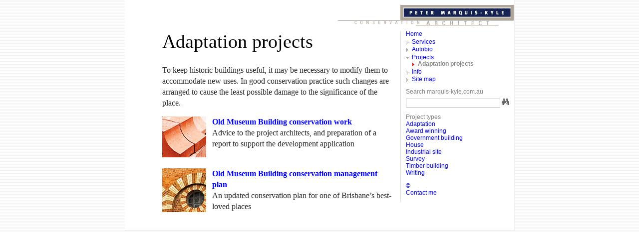

--- FILE ---
content_type: text/html; charset=UTF-8
request_url: https://www.marquis-kyle.com.au/pr/cat_adaptation.php
body_size: 1814
content:
<!DOCTYPE HTML PUBLIC "-//W3C//DTD HTML 4.01 Transitional//EN" "http://www.w3.org/TR/html4/loose.dtd">
<html>
<head>
<link rel="shortcut icon" href="favicon.ico" type="image/x-icon">
<META HTTP-EQUIV="imagetoolbar" CONTENT="no">
<meta http-equiv="Content-Type" content="text/html; charset=windows-1252">
<base target="_top">
<meta name="robots" content="noindex,follow">
<title>Adaptation projects&nbsp; &lt;&nbsp; Peter Marquis-Kyle</title>
<style type="text/css" media="screen">
<!--
@import url(./../newstyles.css);
-->
</style>
<link rel=stylesheet type="text/css" href="./../print.css" media="print">

<script>
  (function(i,s,o,g,r,a,m){i['GoogleAnalyticsObject']=r;i[r]=i[r]||function(){
  (i[r].q=i[r].q||[]).push(arguments)},i[r].l=1*new Date();a=s.createElement(o),
  m=s.getElementsByTagName(o)[0];a.async=1;a.src=g;m.parentNode.insertBefore(a,m)
  })(window,document,'script','//www.google-analytics.com/analytics.js','ga');

  ga('create', 'UA-1881932-1', 'marquis-kyle.com.au');
  ga('send', 'pageview');

</script>
</head>
<body>

<div id="container">
<!-- masthead -->
<div id="masthead"> <a href="/default.php" accesskey="1">
<img src="/images/pmk.gif" alt="Link to home" border="0" width="354" height="42">
</a>
</div>
<!-- float-wrapper -->
<div id="float-wrapper">
<!-- icon -->
<div id="icon">&nbsp;&nbsp;&nbsp;</div>
<!-- main -->
<div id="main">
<h1>Adaptation projects</h1>
<p>To keep historic buildings useful, it may be necessary to modify them to accommodate new uses. In good conservation practice such changes are arranged to cause the least possible damage to the significance of the place.</p>


  
  <p style="padding-left: 100px; min-height: 88px;
background-image: url(images/OldMuseumTerraCottaThm.jpg);
    background-repeat: no-repeat;">
  <b><a href="https://www.marquis-kyle.com.au/pr/000679.php">Old Museum Building conservation work</a></b><br>
  Advice to the project architects, and preparation of a report to support the development application
    

  
  <p style="padding-left: 100px; min-height: 88px;
background-image: url(images/OldMuseumBrickworkThm.jpg);
    background-repeat: no-repeat;">
  <b><a href="https://www.marquis-kyle.com.au/pr/000237.php">Old Museum Building conservation&nbsp;management plan</a></b><br>
  An updated conservation plan for one of Brisbane&rsquo;s best-loved places
    


</div></div>
<!-- roadmap -->
<div id="roadmap"><!--sphider_noindex-->
<ul>
  <li><a href="/default.php">Home</a></li>
  <li class=level1><a href="/services.htm" title="What I do">Services</a></li>
  <li class=level1><a href="/autobio.htm" title="Who I am and where I'm at">Autobio</a></li>
  <li class=level1down><a href="index.php" title="Current and completed jobs">Projects</a></li>
  <li class=level2focus>Adaptation projects</li>
  <li class=level1><a href="/links.htm" title="Useful information">Info</a></li>
  <li class=level1><a href="/sitemap.shtml" title="Find things on this site" accesskey="3">Site map</a></li>
</ul>

<form action="/sphider4/search.php" method="get">Search marquis-kyle.com.au<br>
  
  <input type="text" name="query" size="25" value="" title="Enter key words in this box" accesskey="4" style="border:1px solid #bbbbbb;">
  <input style="border-width: 0px" type="image" name="go" src="./../images/binoculars.gif"
alt="Click to start searching" value="Search">
  <input type="hidden" name="search" value="1">
</form>

<p>Project types<br>
  
    <a href="https://www.marquis-kyle.com.au/pr/cat_adaptation.php" title="List of adaptation projects">Adaptation</a><br>

    <a href="https://www.marquis-kyle.com.au/pr/cat_award_winning.php" title="List of award winning projects">Award winning</a><br>

    <a href="https://www.marquis-kyle.com.au/pr/cat_government_building.php" title="List of government building projects">Government building</a><br>

    <a href="https://www.marquis-kyle.com.au/pr/cat_house.php" title="List of house projects">House</a><br>

    <a href="https://www.marquis-kyle.com.au/pr/cat_industrial_site.php" title="List of industrial site projects">Industrial site</a><br>

    <a href="https://www.marquis-kyle.com.au/pr/cat_survey.php" title="List of survey projects">Survey</a><br>

    <a href="https://www.marquis-kyle.com.au/pr/cat_timber_building.php" title="List of timber building projects">Timber building</a><br>

    <a href="https://www.marquis-kyle.com.au/pr/cat_writing.php" title="List of writing projects">Writing</a><br>
</p>

<p>
  <a href="/website.htm#copyright" title="Copyright notice">&#169;</a><br>
  <a href="/contact.htm" title="How to contact me by post, phone, or email" accesskey="9">Contact me</a></p>

</div>

<div id="roadsign"> </div>
</div>
<!--/sphider_noindex-->
</body>
</html>

--- FILE ---
content_type: text/css
request_url: https://www.marquis-kyle.com.au/print.css
body_size: 285
content:
#container {
	margin: auto;
	float: none;
	width: auto;
	text-align: left;
	}

#masthead {
	text-align:right;
	width: auto;
	border: none;
	}

#float-wrapper {
	float: left; 
	width: auto;
	}

#icon {
	display: none;
	}

#main {
	
	width: auto;
	margin-right: 2em;
	font-family: Georgia, Times, "Times New Roman", Serif;
	font-weight: normal;
	line-height: 140%;
	}

#main p {
	font-size: 12pt;
	}

div.caption {
	margin-top: 15px;
	border-top: 0;
	padding-top: 0;
	font-family: Verdana, Arial, Helvetica;
	font-size: 60%;
	font-weight: normal;
	color: #808080;
	line-height: 130%;
	}
	
blockquote {
	margin-top: 15px;
	border-top: 0;
	padding-top: 0;
	margin-left: 0;
	border-left: 0;
	margin-right: 0;
	border-right: 0;
	padding-right: 0;
	padding-left: 30px;
	background-image: url(images/quotemark.gif);
	background-repeat: no-repeat;
	background-position: 0 0;
	}
	

div.blogdate { 
	font-family: Verdana, Arial, Helvetica;
	text-transform: uppercase;
	font-weight: normal;
	font-size: 60%;
	color: black;
	line-height: 70%;
	margin-bottom: 10px;
	margin-top: 35px;
	}

div.blogentryfooter { 
	font-family: Verdana, Arial, Helvetica;
	text-transform: uppercase;
	font-weight: normal;
	font-size: 60%;
	color: black;
	line-height: 100%;
	margin-bottom: 0px;
	margin-top: -10px;
	}

div.blogday {
	border-bottom:1px solid #DDDDDD;
	padding-bottom: 15px;
	}

div#roadmap {
	display: none;
	}

div#roadsign {
	display: none;
	}

h1 {
	font-size: 150%;
	font-weight: normal;
	}


h2 {
	font-size: 100%;
	font-weight: bold;
	margin-top: 5px;
	margin-bottom: -5px;
	color: black;
	}

A:link {
color: #0000FF;
text-decoration: none;
}

A:link.darkpagelink {
color: #FFFFFF;
text-decoration: none;
}

A:active {
color: #FF0000;
text-decoration: none;
}

A:active.darkpagelink {
color: #FFFFFF;
text-decoration: none;
font-weight: bold;
}

A:visited {
color: #000066;
text-decoration: none;
}

A:visited.darkpagelink {
color: #999999;
text-decoration: none;
}

A:hover {
color: #FF0000;
text-decoration: none;
}

a:hover.offsite {
color: #009900;
text-decoration: underline;
}

A:hover.darkpagelink {
color: #FFFFFF;
text-decoration: none;
font-weight: bold;
}


input, textarea
{
font-family: Verdana, Arial, Helvetica, sans-serif;
font-size: 12px;
border-color: #DDDDDD;
border-width: 1px;
border-style: solid;
float: none;
}
